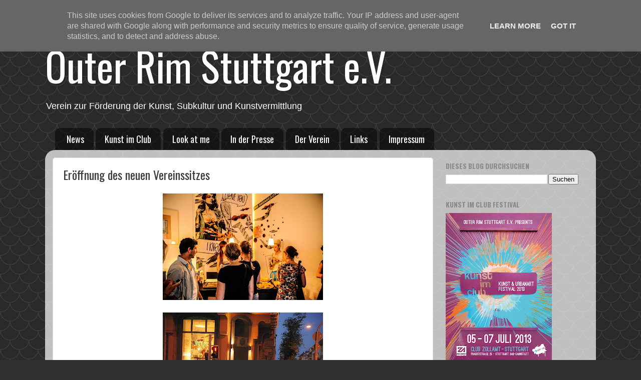

--- FILE ---
content_type: text/html; charset=UTF-8
request_url: http://www.kunst-im-club.de/2013/07/eroffnung-des-neuen-vereinssitzes.html
body_size: 14124
content:
<!DOCTYPE html>
<html class='v2' dir='ltr' lang='de'>
<head>
<link href='https://www.blogger.com/static/v1/widgets/335934321-css_bundle_v2.css' rel='stylesheet' type='text/css'/>
<meta content='width=1100' name='viewport'/>
<meta content='text/html; charset=UTF-8' http-equiv='Content-Type'/>
<meta content='blogger' name='generator'/>
<link href='http://www.kunst-im-club.de/favicon.ico' rel='icon' type='image/x-icon'/>
<link href='http://www.kunst-im-club.de/2013/07/eroffnung-des-neuen-vereinssitzes.html' rel='canonical'/>
<link rel="alternate" type="application/atom+xml" title="Outer Rim Stuttgart e.V. - Atom" href="http://www.kunst-im-club.de/feeds/posts/default" />
<link rel="alternate" type="application/rss+xml" title="Outer Rim Stuttgart e.V. - RSS" href="http://www.kunst-im-club.de/feeds/posts/default?alt=rss" />
<link rel="service.post" type="application/atom+xml" title="Outer Rim Stuttgart e.V. - Atom" href="https://www.blogger.com/feeds/5286264664168302668/posts/default" />

<link rel="alternate" type="application/atom+xml" title="Outer Rim Stuttgart e.V. - Atom" href="http://www.kunst-im-club.de/feeds/4262176611489215880/comments/default" />
<!--Can't find substitution for tag [blog.ieCssRetrofitLinks]-->
<link href='https://blogger.googleusercontent.com/img/b/R29vZ2xl/AVvXsEizfgmc8HCR3IcV9iiDy3hYD0PAjfUjESzPx7y8-JRmUhYTk7LBJFkfn3ISizb0s7tEnWnRuTgCyXzH93JYnWzmkozXgvqtW9MYA0xusdjHJaKMPUjkJ4XTkyitK942oTTNUixIHrtKkg/s320/1008186_10151467977917396_1020232775_o.jpg' rel='image_src'/>
<meta content='http://www.kunst-im-club.de/2013/07/eroffnung-des-neuen-vereinssitzes.html' property='og:url'/>
<meta content='Eröffnung des neuen Vereinssitzes' property='og:title'/>
<meta content='Outer Rim präsentiert KUNST IM CLUB 2012 im Club Zollamt, Stuttgart,
Urban Art und Party' property='og:description'/>
<meta content='https://blogger.googleusercontent.com/img/b/R29vZ2xl/AVvXsEizfgmc8HCR3IcV9iiDy3hYD0PAjfUjESzPx7y8-JRmUhYTk7LBJFkfn3ISizb0s7tEnWnRuTgCyXzH93JYnWzmkozXgvqtW9MYA0xusdjHJaKMPUjkJ4XTkyitK942oTTNUixIHrtKkg/w1200-h630-p-k-no-nu/1008186_10151467977917396_1020232775_o.jpg' property='og:image'/>
<title>Outer Rim Stuttgart e.V.: Eröffnung des neuen Vereinssitzes</title>
<style type='text/css'>@font-face{font-family:'Oswald';font-style:normal;font-weight:400;font-display:swap;src:url(//fonts.gstatic.com/s/oswald/v57/TK3IWkUHHAIjg75cFRf3bXL8LICs1_Fv40pKlN4NNSeSASz7FmlbHYjMdZwlou4.woff2)format('woff2');unicode-range:U+0460-052F,U+1C80-1C8A,U+20B4,U+2DE0-2DFF,U+A640-A69F,U+FE2E-FE2F;}@font-face{font-family:'Oswald';font-style:normal;font-weight:400;font-display:swap;src:url(//fonts.gstatic.com/s/oswald/v57/TK3IWkUHHAIjg75cFRf3bXL8LICs1_Fv40pKlN4NNSeSASz7FmlSHYjMdZwlou4.woff2)format('woff2');unicode-range:U+0301,U+0400-045F,U+0490-0491,U+04B0-04B1,U+2116;}@font-face{font-family:'Oswald';font-style:normal;font-weight:400;font-display:swap;src:url(//fonts.gstatic.com/s/oswald/v57/TK3IWkUHHAIjg75cFRf3bXL8LICs1_Fv40pKlN4NNSeSASz7FmlZHYjMdZwlou4.woff2)format('woff2');unicode-range:U+0102-0103,U+0110-0111,U+0128-0129,U+0168-0169,U+01A0-01A1,U+01AF-01B0,U+0300-0301,U+0303-0304,U+0308-0309,U+0323,U+0329,U+1EA0-1EF9,U+20AB;}@font-face{font-family:'Oswald';font-style:normal;font-weight:400;font-display:swap;src:url(//fonts.gstatic.com/s/oswald/v57/TK3IWkUHHAIjg75cFRf3bXL8LICs1_Fv40pKlN4NNSeSASz7FmlYHYjMdZwlou4.woff2)format('woff2');unicode-range:U+0100-02BA,U+02BD-02C5,U+02C7-02CC,U+02CE-02D7,U+02DD-02FF,U+0304,U+0308,U+0329,U+1D00-1DBF,U+1E00-1E9F,U+1EF2-1EFF,U+2020,U+20A0-20AB,U+20AD-20C0,U+2113,U+2C60-2C7F,U+A720-A7FF;}@font-face{font-family:'Oswald';font-style:normal;font-weight:400;font-display:swap;src:url(//fonts.gstatic.com/s/oswald/v57/TK3IWkUHHAIjg75cFRf3bXL8LICs1_Fv40pKlN4NNSeSASz7FmlWHYjMdZwl.woff2)format('woff2');unicode-range:U+0000-00FF,U+0131,U+0152-0153,U+02BB-02BC,U+02C6,U+02DA,U+02DC,U+0304,U+0308,U+0329,U+2000-206F,U+20AC,U+2122,U+2191,U+2193,U+2212,U+2215,U+FEFF,U+FFFD;}@font-face{font-family:'Oswald';font-style:normal;font-weight:700;font-display:swap;src:url(//fonts.gstatic.com/s/oswald/v57/TK3IWkUHHAIjg75cFRf3bXL8LICs1_Fv40pKlN4NNSeSASz7FmlbHYjMdZwlou4.woff2)format('woff2');unicode-range:U+0460-052F,U+1C80-1C8A,U+20B4,U+2DE0-2DFF,U+A640-A69F,U+FE2E-FE2F;}@font-face{font-family:'Oswald';font-style:normal;font-weight:700;font-display:swap;src:url(//fonts.gstatic.com/s/oswald/v57/TK3IWkUHHAIjg75cFRf3bXL8LICs1_Fv40pKlN4NNSeSASz7FmlSHYjMdZwlou4.woff2)format('woff2');unicode-range:U+0301,U+0400-045F,U+0490-0491,U+04B0-04B1,U+2116;}@font-face{font-family:'Oswald';font-style:normal;font-weight:700;font-display:swap;src:url(//fonts.gstatic.com/s/oswald/v57/TK3IWkUHHAIjg75cFRf3bXL8LICs1_Fv40pKlN4NNSeSASz7FmlZHYjMdZwlou4.woff2)format('woff2');unicode-range:U+0102-0103,U+0110-0111,U+0128-0129,U+0168-0169,U+01A0-01A1,U+01AF-01B0,U+0300-0301,U+0303-0304,U+0308-0309,U+0323,U+0329,U+1EA0-1EF9,U+20AB;}@font-face{font-family:'Oswald';font-style:normal;font-weight:700;font-display:swap;src:url(//fonts.gstatic.com/s/oswald/v57/TK3IWkUHHAIjg75cFRf3bXL8LICs1_Fv40pKlN4NNSeSASz7FmlYHYjMdZwlou4.woff2)format('woff2');unicode-range:U+0100-02BA,U+02BD-02C5,U+02C7-02CC,U+02CE-02D7,U+02DD-02FF,U+0304,U+0308,U+0329,U+1D00-1DBF,U+1E00-1E9F,U+1EF2-1EFF,U+2020,U+20A0-20AB,U+20AD-20C0,U+2113,U+2C60-2C7F,U+A720-A7FF;}@font-face{font-family:'Oswald';font-style:normal;font-weight:700;font-display:swap;src:url(//fonts.gstatic.com/s/oswald/v57/TK3IWkUHHAIjg75cFRf3bXL8LICs1_Fv40pKlN4NNSeSASz7FmlWHYjMdZwl.woff2)format('woff2');unicode-range:U+0000-00FF,U+0131,U+0152-0153,U+02BB-02BC,U+02C6,U+02DA,U+02DC,U+0304,U+0308,U+0329,U+2000-206F,U+20AC,U+2122,U+2191,U+2193,U+2212,U+2215,U+FEFF,U+FFFD;}</style>
<style id='page-skin-1' type='text/css'><!--
/*-----------------------------------------------
Blogger Template Style
Name:     Picture Window
Designer: Blogger
URL:      www.blogger.com
----------------------------------------------- */
/* Content
----------------------------------------------- */
body {
font: normal normal 15px Arial, Tahoma, Helvetica, FreeSans, sans-serif;
color: #3d3d3d;
background: #2f2f2f url(//themes.googleusercontent.com/image?id=0BwVBOzw_-hbMY2U1NzA4ZGYtOWU0YS00ZjllLThkZjgtNGIzYWU4NmM5MDc5) repeat scroll top center /* Credit: Ollustrator (http://www.istockphoto.com/googleimages.php?id=9505737&platform=blogger) */;
}
html body .region-inner {
min-width: 0;
max-width: 100%;
width: auto;
}
.content-outer {
font-size: 90%;
}
a:link {
text-decoration:none;
color: #347a9d;
}
a:visited {
text-decoration:none;
color: #68abcc;
}
a:hover {
text-decoration:underline;
color: #35ccff;
}
.content-outer {
background: transparent none repeat scroll top left;
-moz-border-radius: 0;
-webkit-border-radius: 0;
-goog-ms-border-radius: 0;
border-radius: 0;
-moz-box-shadow: 0 0 0 rgba(0, 0, 0, .15);
-webkit-box-shadow: 0 0 0 rgba(0, 0, 0, .15);
-goog-ms-box-shadow: 0 0 0 rgba(0, 0, 0, .15);
box-shadow: 0 0 0 rgba(0, 0, 0, .15);
margin: 20px auto;
}
.content-inner {
padding: 0;
}
/* Header
----------------------------------------------- */
.header-outer {
background: transparent none repeat-x scroll top left;
_background-image: none;
color: #ffffff;
-moz-border-radius: 0;
-webkit-border-radius: 0;
-goog-ms-border-radius: 0;
border-radius: 0;
}
.Header img, .Header #header-inner {
-moz-border-radius: 0;
-webkit-border-radius: 0;
-goog-ms-border-radius: 0;
border-radius: 0;
}
.header-inner .Header .titlewrapper,
.header-inner .Header .descriptionwrapper {
padding-left: 0;
padding-right: 0;
}
.Header h1 {
font: normal normal 80px Oswald;
text-shadow: 1px 1px 3px rgba(0, 0, 0, 0.3);
}
.Header h1 a {
color: #ffffff;
}
.Header .description {
font-size: 130%;
}
/* Tabs
----------------------------------------------- */
.tabs-inner {
margin: .5em 20px 0;
padding: 0;
}
.tabs-inner .section {
margin: 0;
}
.tabs-inner .widget ul {
padding: 0;
background: transparent none repeat scroll bottom;
-moz-border-radius: 0;
-webkit-border-radius: 0;
-goog-ms-border-radius: 0;
border-radius: 0;
}
.tabs-inner .widget li {
border: none;
}
.tabs-inner .widget li a {
display: inline-block;
padding: .5em 1em;
margin-right: .25em;
color: #ffffff;
font: normal normal 18px Oswald;
-moz-border-radius: 10px 10px 0 0;
-webkit-border-top-left-radius: 10px;
-webkit-border-top-right-radius: 10px;
-goog-ms-border-radius: 10px 10px 0 0;
border-radius: 10px 10px 0 0;
background: transparent url(//www.blogblog.com/1kt/transparent/black50.png) repeat scroll top left;
border-right: 1px solid transparent;
}
.tabs-inner .widget li:first-child a {
padding-left: 1.25em;
-moz-border-radius-topleft: 10px;
-moz-border-radius-bottomleft: 0;
-webkit-border-top-left-radius: 10px;
-webkit-border-bottom-left-radius: 0;
-goog-ms-border-top-left-radius: 10px;
-goog-ms-border-bottom-left-radius: 0;
border-top-left-radius: 10px;
border-bottom-left-radius: 0;
}
.tabs-inner .widget li.selected a,
.tabs-inner .widget li a:hover {
position: relative;
z-index: 1;
background: transparent url(//www.blogblog.com/1kt/transparent/white80.png) repeat scroll bottom;
color: #278802;
-moz-box-shadow: 0 0 3px rgba(0, 0, 0, .15);
-webkit-box-shadow: 0 0 3px rgba(0, 0, 0, .15);
-goog-ms-box-shadow: 0 0 3px rgba(0, 0, 0, .15);
box-shadow: 0 0 3px rgba(0, 0, 0, .15);
}
/* Headings
----------------------------------------------- */
h2 {
font: normal bold 100% Oswald;
text-transform: uppercase;
color: #898989;
margin: .5em 0;
}
/* Main
----------------------------------------------- */
.main-outer {
background: transparent url(//www.blogblog.com/1kt/transparent/white80.png) repeat scroll top left;
-moz-border-radius: 20px 20px 0 0;
-webkit-border-top-left-radius: 20px;
-webkit-border-top-right-radius: 20px;
-webkit-border-bottom-left-radius: 0;
-webkit-border-bottom-right-radius: 0;
-goog-ms-border-radius: 20px 20px 0 0;
border-radius: 20px 20px 0 0;
-moz-box-shadow: 0 1px 3px rgba(0, 0, 0, .15);
-webkit-box-shadow: 0 1px 3px rgba(0, 0, 0, .15);
-goog-ms-box-shadow: 0 1px 3px rgba(0, 0, 0, .15);
box-shadow: 0 1px 3px rgba(0, 0, 0, .15);
}
.main-inner {
padding: 15px 20px 20px;
}
.main-inner .column-center-inner {
padding: 0 0;
}
.main-inner .column-left-inner {
padding-left: 0;
}
.main-inner .column-right-inner {
padding-right: 0;
}
/* Posts
----------------------------------------------- */
h3.post-title {
margin: 0;
font: normal normal 24px Oswald;
}
.comments h4 {
margin: 1em 0 0;
font: normal normal 24px Oswald;
}
.date-header span {
color: #3d3d3d;
}
.post-outer {
background-color: #ffffff;
border: solid 1px #dddddd;
-moz-border-radius: 5px;
-webkit-border-radius: 5px;
border-radius: 5px;
-goog-ms-border-radius: 5px;
padding: 15px 20px;
margin: 0 -20px 20px;
}
.post-body {
line-height: 1.4;
font-size: 110%;
position: relative;
}
.post-header {
margin: 0 0 1.5em;
color: #9a9a9a;
line-height: 1.6;
}
.post-footer {
margin: .5em 0 0;
color: #9a9a9a;
line-height: 1.6;
}
#blog-pager {
font-size: 140%
}
#comments .comment-author {
padding-top: 1.5em;
border-top: dashed 1px #ccc;
border-top: dashed 1px rgba(128, 128, 128, .5);
background-position: 0 1.5em;
}
#comments .comment-author:first-child {
padding-top: 0;
border-top: none;
}
.avatar-image-container {
margin: .2em 0 0;
}
/* Comments
----------------------------------------------- */
.comments .comments-content .icon.blog-author {
background-repeat: no-repeat;
background-image: url([data-uri]);
}
.comments .comments-content .loadmore a {
border-top: 1px solid #35ccff;
border-bottom: 1px solid #35ccff;
}
.comments .continue {
border-top: 2px solid #35ccff;
}
/* Widgets
----------------------------------------------- */
.widget ul, .widget #ArchiveList ul.flat {
padding: 0;
list-style: none;
}
.widget ul li, .widget #ArchiveList ul.flat li {
border-top: dashed 1px #ccc;
border-top: dashed 1px rgba(128, 128, 128, .5);
}
.widget ul li:first-child, .widget #ArchiveList ul.flat li:first-child {
border-top: none;
}
.widget .post-body ul {
list-style: disc;
}
.widget .post-body ul li {
border: none;
}
/* Footer
----------------------------------------------- */
.footer-outer {
color:#cccccc;
background: transparent url(//www.blogblog.com/1kt/transparent/black50.png) repeat scroll top left;
-moz-border-radius: 0 0 20px 20px;
-webkit-border-top-left-radius: 0;
-webkit-border-top-right-radius: 0;
-webkit-border-bottom-left-radius: 20px;
-webkit-border-bottom-right-radius: 20px;
-goog-ms-border-radius: 0 0 20px 20px;
border-radius: 0 0 20px 20px;
-moz-box-shadow: 0 1px 3px rgba(0, 0, 0, .15);
-webkit-box-shadow: 0 1px 3px rgba(0, 0, 0, .15);
-goog-ms-box-shadow: 0 1px 3px rgba(0, 0, 0, .15);
box-shadow: 0 1px 3px rgba(0, 0, 0, .15);
}
.footer-inner {
padding: 10px 20px 20px;
}
.footer-outer a {
color: #9adaee;
}
.footer-outer a:visited {
color: #78beee;
}
.footer-outer a:hover {
color: #35ccff;
}
.footer-outer .widget h2 {
color: #ababab;
}
/* Mobile
----------------------------------------------- */
html body.mobile {
height: auto;
}
html body.mobile {
min-height: 480px;
background-size: 100% auto;
}
.mobile .body-fauxcolumn-outer {
background: transparent none repeat scroll top left;
}
html .mobile .mobile-date-outer, html .mobile .blog-pager {
border-bottom: none;
background: transparent url(//www.blogblog.com/1kt/transparent/white80.png) repeat scroll top left;
margin-bottom: 10px;
}
.mobile .date-outer {
background: transparent url(//www.blogblog.com/1kt/transparent/white80.png) repeat scroll top left;
}
.mobile .header-outer, .mobile .main-outer,
.mobile .post-outer, .mobile .footer-outer {
-moz-border-radius: 0;
-webkit-border-radius: 0;
-goog-ms-border-radius: 0;
border-radius: 0;
}
.mobile .content-outer,
.mobile .main-outer,
.mobile .post-outer {
background: inherit;
border: none;
}
.mobile .content-outer {
font-size: 100%;
}
.mobile-link-button {
background-color: #347a9d;
}
.mobile-link-button a:link, .mobile-link-button a:visited {
color: #ffffff;
}
.mobile-index-contents {
color: #3d3d3d;
}
.mobile .tabs-inner .PageList .widget-content {
background: transparent url(//www.blogblog.com/1kt/transparent/white80.png) repeat scroll bottom;
color: #278802;
}
.mobile .tabs-inner .PageList .widget-content .pagelist-arrow {
border-left: 1px solid transparent;
}

--></style>
<style id='template-skin-1' type='text/css'><!--
body {
min-width: 1100px;
}
.content-outer, .content-fauxcolumn-outer, .region-inner {
min-width: 1100px;
max-width: 1100px;
_width: 1100px;
}
.main-inner .columns {
padding-left: 0px;
padding-right: 310px;
}
.main-inner .fauxcolumn-center-outer {
left: 0px;
right: 310px;
/* IE6 does not respect left and right together */
_width: expression(this.parentNode.offsetWidth -
parseInt("0px") -
parseInt("310px") + 'px');
}
.main-inner .fauxcolumn-left-outer {
width: 0px;
}
.main-inner .fauxcolumn-right-outer {
width: 310px;
}
.main-inner .column-left-outer {
width: 0px;
right: 100%;
margin-left: -0px;
}
.main-inner .column-right-outer {
width: 310px;
margin-right: -310px;
}
#layout {
min-width: 0;
}
#layout .content-outer {
min-width: 0;
width: 800px;
}
#layout .region-inner {
min-width: 0;
width: auto;
}
body#layout div.add_widget {
padding: 8px;
}
body#layout div.add_widget a {
margin-left: 32px;
}
--></style>
<style>
    body {background-image:url(\/\/themes.googleusercontent.com\/image?id=0BwVBOzw_-hbMY2U1NzA4ZGYtOWU0YS00ZjllLThkZjgtNGIzYWU4NmM5MDc5);}
    
@media (max-width: 200px) { body {background-image:url(\/\/themes.googleusercontent.com\/image?id=0BwVBOzw_-hbMY2U1NzA4ZGYtOWU0YS00ZjllLThkZjgtNGIzYWU4NmM5MDc5&options=w200);}}
@media (max-width: 400px) and (min-width: 201px) { body {background-image:url(\/\/themes.googleusercontent.com\/image?id=0BwVBOzw_-hbMY2U1NzA4ZGYtOWU0YS00ZjllLThkZjgtNGIzYWU4NmM5MDc5&options=w400);}}
@media (max-width: 800px) and (min-width: 401px) { body {background-image:url(\/\/themes.googleusercontent.com\/image?id=0BwVBOzw_-hbMY2U1NzA4ZGYtOWU0YS00ZjllLThkZjgtNGIzYWU4NmM5MDc5&options=w800);}}
@media (max-width: 1200px) and (min-width: 801px) { body {background-image:url(\/\/themes.googleusercontent.com\/image?id=0BwVBOzw_-hbMY2U1NzA4ZGYtOWU0YS00ZjllLThkZjgtNGIzYWU4NmM5MDc5&options=w1200);}}
/* Last tag covers anything over one higher than the previous max-size cap. */
@media (min-width: 1201px) { body {background-image:url(\/\/themes.googleusercontent.com\/image?id=0BwVBOzw_-hbMY2U1NzA4ZGYtOWU0YS00ZjllLThkZjgtNGIzYWU4NmM5MDc5&options=w1600);}}
  </style>
<script type='text/javascript'>
        (function(i,s,o,g,r,a,m){i['GoogleAnalyticsObject']=r;i[r]=i[r]||function(){
        (i[r].q=i[r].q||[]).push(arguments)},i[r].l=1*new Date();a=s.createElement(o),
        m=s.getElementsByTagName(o)[0];a.async=1;a.src=g;m.parentNode.insertBefore(a,m)
        })(window,document,'script','https://www.google-analytics.com/analytics.js','ga');
        ga('create', 'UA-33365416-1', 'auto', 'blogger');
        ga('blogger.send', 'pageview');
      </script>
<link href='https://www.blogger.com/dyn-css/authorization.css?targetBlogID=5286264664168302668&amp;zx=d66c2446-07f3-46da-8e84-0fe491f3869c' media='none' onload='if(media!=&#39;all&#39;)media=&#39;all&#39;' rel='stylesheet'/><noscript><link href='https://www.blogger.com/dyn-css/authorization.css?targetBlogID=5286264664168302668&amp;zx=d66c2446-07f3-46da-8e84-0fe491f3869c' rel='stylesheet'/></noscript>
<meta name='google-adsense-platform-account' content='ca-host-pub-1556223355139109'/>
<meta name='google-adsense-platform-domain' content='blogspot.com'/>

<script type="text/javascript" language="javascript">
  // Supply ads personalization default for EEA readers
  // See https://www.blogger.com/go/adspersonalization
  adsbygoogle = window.adsbygoogle || [];
  if (typeof adsbygoogle.requestNonPersonalizedAds === 'undefined') {
    adsbygoogle.requestNonPersonalizedAds = 1;
  }
</script>


</head>
<body class='loading variant-open'>
<div class='navbar no-items section' id='navbar' name='Navbar'>
</div>
<div class='body-fauxcolumns'>
<div class='fauxcolumn-outer body-fauxcolumn-outer'>
<div class='cap-top'>
<div class='cap-left'></div>
<div class='cap-right'></div>
</div>
<div class='fauxborder-left'>
<div class='fauxborder-right'></div>
<div class='fauxcolumn-inner'>
</div>
</div>
<div class='cap-bottom'>
<div class='cap-left'></div>
<div class='cap-right'></div>
</div>
</div>
</div>
<div class='content'>
<div class='content-fauxcolumns'>
<div class='fauxcolumn-outer content-fauxcolumn-outer'>
<div class='cap-top'>
<div class='cap-left'></div>
<div class='cap-right'></div>
</div>
<div class='fauxborder-left'>
<div class='fauxborder-right'></div>
<div class='fauxcolumn-inner'>
</div>
</div>
<div class='cap-bottom'>
<div class='cap-left'></div>
<div class='cap-right'></div>
</div>
</div>
</div>
<div class='content-outer'>
<div class='content-cap-top cap-top'>
<div class='cap-left'></div>
<div class='cap-right'></div>
</div>
<div class='fauxborder-left content-fauxborder-left'>
<div class='fauxborder-right content-fauxborder-right'></div>
<div class='content-inner'>
<header>
<div class='header-outer'>
<div class='header-cap-top cap-top'>
<div class='cap-left'></div>
<div class='cap-right'></div>
</div>
<div class='fauxborder-left header-fauxborder-left'>
<div class='fauxborder-right header-fauxborder-right'></div>
<div class='region-inner header-inner'>
<div class='header section' id='header' name='Header'><div class='widget Header' data-version='1' id='Header1'>
<div id='header-inner'>
<div class='titlewrapper'>
<h1 class='title'>
<a href='http://www.kunst-im-club.de/'>
Outer Rim Stuttgart e.V.
</a>
</h1>
</div>
<div class='descriptionwrapper'>
<p class='description'><span>Verein zur Förderung der Kunst, Subkultur und Kunstvermittlung</span></p>
</div>
</div>
</div></div>
</div>
</div>
<div class='header-cap-bottom cap-bottom'>
<div class='cap-left'></div>
<div class='cap-right'></div>
</div>
</div>
</header>
<div class='tabs-outer'>
<div class='tabs-cap-top cap-top'>
<div class='cap-left'></div>
<div class='cap-right'></div>
</div>
<div class='fauxborder-left tabs-fauxborder-left'>
<div class='fauxborder-right tabs-fauxborder-right'></div>
<div class='region-inner tabs-inner'>
<div class='tabs section' id='crosscol' name='Spaltenübergreifend'><div class='widget PageList' data-version='1' id='PageList1'>
<h2>KiC in den Medien</h2>
<div class='widget-content'>
<ul>
<li>
<a href='http://www.kunst-im-club.de/'>News</a>
</li>
<li>
<a href='http://www.kunst-im-club.de/p/presse-infos.html'>Kunst im Club</a>
</li>
<li>
<a href='http://www.kunst-im-club.de/p/look-at-me.html'>Look at me</a>
</li>
<li>
<a href='http://www.kunst-im-club.de/p/kic-in-den-medien.html'>In der Presse</a>
</li>
<li>
<a href='http://www.kunst-im-club.de/p/uber-uns.html'>Der Verein</a>
</li>
<li>
<a href='http://www.kunst-im-club.de/p/links.html'>Links</a>
</li>
<li>
<a href='http://www.kunst-im-club.de/p/impressumdisclaimer.html'>Impressum</a>
</li>
</ul>
<div class='clear'></div>
</div>
</div></div>
<div class='tabs no-items section' id='crosscol-overflow' name='Cross-Column 2'></div>
</div>
</div>
<div class='tabs-cap-bottom cap-bottom'>
<div class='cap-left'></div>
<div class='cap-right'></div>
</div>
</div>
<div class='main-outer'>
<div class='main-cap-top cap-top'>
<div class='cap-left'></div>
<div class='cap-right'></div>
</div>
<div class='fauxborder-left main-fauxborder-left'>
<div class='fauxborder-right main-fauxborder-right'></div>
<div class='region-inner main-inner'>
<div class='columns fauxcolumns'>
<div class='fauxcolumn-outer fauxcolumn-center-outer'>
<div class='cap-top'>
<div class='cap-left'></div>
<div class='cap-right'></div>
</div>
<div class='fauxborder-left'>
<div class='fauxborder-right'></div>
<div class='fauxcolumn-inner'>
</div>
</div>
<div class='cap-bottom'>
<div class='cap-left'></div>
<div class='cap-right'></div>
</div>
</div>
<div class='fauxcolumn-outer fauxcolumn-left-outer'>
<div class='cap-top'>
<div class='cap-left'></div>
<div class='cap-right'></div>
</div>
<div class='fauxborder-left'>
<div class='fauxborder-right'></div>
<div class='fauxcolumn-inner'>
</div>
</div>
<div class='cap-bottom'>
<div class='cap-left'></div>
<div class='cap-right'></div>
</div>
</div>
<div class='fauxcolumn-outer fauxcolumn-right-outer'>
<div class='cap-top'>
<div class='cap-left'></div>
<div class='cap-right'></div>
</div>
<div class='fauxborder-left'>
<div class='fauxborder-right'></div>
<div class='fauxcolumn-inner'>
</div>
</div>
<div class='cap-bottom'>
<div class='cap-left'></div>
<div class='cap-right'></div>
</div>
</div>
<!-- corrects IE6 width calculation -->
<div class='columns-inner'>
<div class='column-center-outer'>
<div class='column-center-inner'>
<div class='main section' id='main' name='Hauptbereich'><div class='widget Blog' data-version='1' id='Blog1'>
<div class='blog-posts hfeed'>

          <div class="date-outer">
        

          <div class="date-posts">
        
<div class='post-outer'>
<div class='post hentry'>
<a name='4262176611489215880'></a>
<h3 class='post-title entry-title'>
Eröffnung des neuen Vereinssitzes
</h3>
<div class='post-header'>
<div class='post-header-line-1'></div>
</div>
<div class='post-body entry-content' id='post-body-4262176611489215880'>
<div class="separator" style="clear: both; text-align: center;">
<a href="https://blogger.googleusercontent.com/img/b/R29vZ2xl/AVvXsEizfgmc8HCR3IcV9iiDy3hYD0PAjfUjESzPx7y8-JRmUhYTk7LBJFkfn3ISizb0s7tEnWnRuTgCyXzH93JYnWzmkozXgvqtW9MYA0xusdjHJaKMPUjkJ4XTkyitK942oTTNUixIHrtKkg/s1600/1008186_10151467977917396_1020232775_o.jpg" imageanchor="1" style="margin-left: 1em; margin-right: 1em;"><img border="0" height="213" src="https://blogger.googleusercontent.com/img/b/R29vZ2xl/AVvXsEizfgmc8HCR3IcV9iiDy3hYD0PAjfUjESzPx7y8-JRmUhYTk7LBJFkfn3ISizb0s7tEnWnRuTgCyXzH93JYnWzmkozXgvqtW9MYA0xusdjHJaKMPUjkJ4XTkyitK942oTTNUixIHrtKkg/s320/1008186_10151467977917396_1020232775_o.jpg" width="320" /></a></div>
<br />
<div class="separator" style="clear: both; text-align: center;">
<a href="https://blogger.googleusercontent.com/img/b/R29vZ2xl/AVvXsEigVXiYFWpkv43ifhc2U6HpRFgy3wsBW5QGUKNIwQdlakRCtRE_8AQQNPThcModj_H9Hw0dKnbT9zTdQW6PsSNpZGG5b99tZYxhwM4Fss8jWfJeqCGnp7Txu_VQPOF_n1APmNNFXcORVg/s1600/outerrimstuttgart.jpg" imageanchor="1" style="margin-left: 1em; margin-right: 1em;"><img border="0" height="213" src="https://blogger.googleusercontent.com/img/b/R29vZ2xl/AVvXsEigVXiYFWpkv43ifhc2U6HpRFgy3wsBW5QGUKNIwQdlakRCtRE_8AQQNPThcModj_H9Hw0dKnbT9zTdQW6PsSNpZGG5b99tZYxhwM4Fss8jWfJeqCGnp7Txu_VQPOF_n1APmNNFXcORVg/s320/outerrimstuttgart.jpg" width="320" /></a></div>
<div>
<br /></div>
<div>
<br /></div>
Am 19. Juli 2013 war es soweit: Der <b>Outer Rim Stuttgart e.V. </b>hat einen neuen Vereinssitz, mitten im wilden Stuttgarter Westen. Zu sehen gab es Arbeiten von Populärgrafik, Anna Ruza und Holger Krekeler. Dazu Erdbeerbowle, Kuchen und nette Gespräche bis in den späten Abend. Perfekt!<br />
<br />
Outer Rim Stuttgart e.V.<br />
<div>
Bebelstr. 70</div>
<div>
70193 Stuttgart<br />
<br />
Unter der Woche ist das ehemalige Ladengeschäft die neue Heimat des <b>Werkraum Stuttgart</b> (Atelier für Kunst, Kunsttherapie und Beratung). Der Outer RimStuttgart e.V. ist hier von nun an dauerhaft zu Gast und wird vor allem an den Wochenenden seine Tore für Kunstinteressierte öffnen.&nbsp;</div>
<div class="separator" style="clear: both; text-align: center;">
<a href="http://www.stuttgarter-zeitung.de/inhalt.verein-outer-rim-urban-art-zieht-aus-der-vorstadt-in-die-innenstadt.7c3e473b-88d3-40d1-94d6-d0cf0b30adfc.html" target="_blank"><img border="0" src="https://blogger.googleusercontent.com/img/b/R29vZ2xl/AVvXsEhhGQ-SCpjGoiUgpbqLmsFfwSJ_66vmIoz5elchQTmZL_Y16MKQcxxLyysjKi9JmYCRCN-VSysDum7x89ew7v_CDLxJMgN6ijua3ZOj0eUOQH0Rit6SrCwkFAtPYWM78H4OoUCKR7HVmQ/s1600/stuttgarter-zeitunglogo.jpg" /></a></div>
<div style="text-align: center;">
<a href="http://www.stuttgarter-zeitung.de/inhalt.verein-outer-rim-urban-art-zieht-aus-der-vorstadt-in-die-innenstadt.7c3e473b-88d3-40d1-94d6-d0cf0b30adfc.html" target="_blank">Bericht der Stuttgarter Zeitung vom 17.7.2013</a></div>
<div>
<br />
<br />
<span style="font-family: Verdana, sans-serif;"><a href="http://www.outerrim-stuttgart.de/" target="_blank">Outer Rim Stuttgart e.V.&nbsp;</a></span><br />
<span style="font-family: Verdana, sans-serif; font-size: x-small;">Verein zur Förderung der Kunst, Subkultur und Kunstvermittlung</span><br />
<span style="font-family: Verdana, sans-serif; font-size: x-small;">Bebelstraße 70</span><br />
<span style="font-family: Verdana, sans-serif; font-size: x-small;">70193 Stuttgart</span><br />
<span style="font-family: Verdana, sans-serif;"><br /></span><span style="font-family: Verdana, sans-serif;"><a href="http://www.outerrim-stuttgart.de/">www.outerrim-stuttgart.de</a></span><br />
<br />
<div class="separator" style="clear: both; text-align: center;">
<a href="https://blogger.googleusercontent.com/img/b/R29vZ2xl/AVvXsEhhhg1a-3HntVTS4GkJu-_gF_gdKQrR05IfZku6dDyiizk3AdcVHMusYl96EpQIMWSyk-K4HioTNGf9Bn0mcHEiK8RI6P19c-8OgyG5y6WL-gwaaDbE06rYmdZ326Cttz9E9xoOKWljJs8/s1600/kic+Logo.jpg" imageanchor="1" style="clear: left; float: left; margin-bottom: 1em; margin-right: 1em;"><img border="0" height="58" src="https://blogger.googleusercontent.com/img/b/R29vZ2xl/AVvXsEhhhg1a-3HntVTS4GkJu-_gF_gdKQrR05IfZku6dDyiizk3AdcVHMusYl96EpQIMWSyk-K4HioTNGf9Bn0mcHEiK8RI6P19c-8OgyG5y6WL-gwaaDbE06rYmdZ326Cttz9E9xoOKWljJs8/s200/kic+Logo.jpg" width="200" /></a></div>
<br />
<div class="separator" style="clear: both; text-align: center;">
</div>
<br /></div>
<div style='clear: both;'></div>
</div>
<div class='post-footer'>
<div class='post-footer-line post-footer-line-1'><span class='post-author vcard'>
</span>
<span class='post-comment-link'>
</span>
<span class='post-icons'>
</span>
<div class='post-share-buttons goog-inline-block'>
<a class='goog-inline-block share-button sb-email' href='https://www.blogger.com/share-post.g?blogID=5286264664168302668&postID=4262176611489215880&target=email' target='_blank' title='Diesen Post per E-Mail versenden'><span class='share-button-link-text'>Diesen Post per E-Mail versenden</span></a><a class='goog-inline-block share-button sb-blog' href='https://www.blogger.com/share-post.g?blogID=5286264664168302668&postID=4262176611489215880&target=blog' onclick='window.open(this.href, "_blank", "height=270,width=475"); return false;' target='_blank' title='BlogThis!'><span class='share-button-link-text'>BlogThis!</span></a><a class='goog-inline-block share-button sb-twitter' href='https://www.blogger.com/share-post.g?blogID=5286264664168302668&postID=4262176611489215880&target=twitter' target='_blank' title='Auf X teilen'><span class='share-button-link-text'>Auf X teilen</span></a><a class='goog-inline-block share-button sb-facebook' href='https://www.blogger.com/share-post.g?blogID=5286264664168302668&postID=4262176611489215880&target=facebook' onclick='window.open(this.href, "_blank", "height=430,width=640"); return false;' target='_blank' title='In Facebook freigeben'><span class='share-button-link-text'>In Facebook freigeben</span></a><a class='goog-inline-block share-button sb-pinterest' href='https://www.blogger.com/share-post.g?blogID=5286264664168302668&postID=4262176611489215880&target=pinterest' target='_blank' title='Auf Pinterest teilen'><span class='share-button-link-text'>Auf Pinterest teilen</span></a>
</div>
</div>
<div class='post-footer-line post-footer-line-2'><span class='post-labels'>
Labels:
<a href='http://www.kunst-im-club.de/search/label/2013' rel='tag'>2013</a>,
<a href='http://www.kunst-im-club.de/search/label/Er%C3%B6ffnung' rel='tag'>Eröffnung</a>,
<a href='http://www.kunst-im-club.de/search/label/Outer%20Rim%20Stuttgart%20e.V.' rel='tag'>Outer Rim Stuttgart e.V.</a>,
<a href='http://www.kunst-im-club.de/search/label/Vernissage' rel='tag'>Vernissage</a>
</span>
</div>
<div class='post-footer-line post-footer-line-3'></div>
</div>
</div>
<div class='comments' id='comments'>
<a name='comments'></a>
</div>
</div>

        </div></div>
      
</div>
<div class='blog-pager' id='blog-pager'>
<span id='blog-pager-newer-link'>
<a class='blog-pager-newer-link' href='http://www.kunst-im-club.de/2013/09/outer-rim-in-s-west-die-kunst-im-club.html' id='Blog1_blog-pager-newer-link' title='Neuerer Post'>Neuerer Post</a>
</span>
<span id='blog-pager-older-link'>
<a class='blog-pager-older-link' href='http://www.kunst-im-club.de/2013/07/livepainting-luc-p.html' id='Blog1_blog-pager-older-link' title='Älterer Post'>Älterer Post</a>
</span>
<a class='home-link' href='http://www.kunst-im-club.de/'>Startseite</a>
</div>
<div class='clear'></div>
<div class='post-feeds'>
</div>
</div></div>
</div>
</div>
<div class='column-left-outer'>
<div class='column-left-inner'>
<aside>
</aside>
</div>
</div>
<div class='column-right-outer'>
<div class='column-right-inner'>
<aside>
<div class='sidebar section' id='sidebar-right-1'><div class='widget BlogSearch' data-version='1' id='BlogSearch1'>
<h2 class='title'>Dieses Blog durchsuchen</h2>
<div class='widget-content'>
<div id='BlogSearch1_form'>
<form action='http://www.kunst-im-club.de/search' class='gsc-search-box' target='_top'>
<table cellpadding='0' cellspacing='0' class='gsc-search-box'>
<tbody>
<tr>
<td class='gsc-input'>
<input autocomplete='off' class='gsc-input' name='q' size='10' title='search' type='text' value=''/>
</td>
<td class='gsc-search-button'>
<input class='gsc-search-button' title='search' type='submit' value='Suchen'/>
</td>
</tr>
</tbody>
</table>
</form>
</div>
</div>
<div class='clear'></div>
</div><div class='widget Image' data-version='1' id='Image5'>
<h2>Kunst im Club Festival</h2>
<div class='widget-content'>
<a href='http://www.kunst-im-club.de/p/presse-infos.html'>
<img alt='Kunst im Club Festival' height='300' id='Image5_img' src='https://blogger.googleusercontent.com/img/b/R29vZ2xl/AVvXsEjFBVuyyjHapKNmQa-QJHyjqZlRm1AkXfL6kvPUNEOdHhDceXSHe6cY8TlKle8Iyiewsi_FpSN6Jk1SetQB6vZhZAY0qt0xDu73hMLu2zXSAR7IOSvEgX903tRXMhmbQllvY47Qxslu8Hg/s300/KIC+Flyer+Front.jpg.png' width='212'/>
</a>
<br/>
</div>
<div class='clear'></div>
</div><div class='widget Image' data-version='1' id='Image1'>
<h2>Mitglied werden.</h2>
<div class='widget-content'>
<a href='http://www.kunst-im-club.de/p/uber-uns.html'>
<img alt='Mitglied werden.' height='265' id='Image1_img' src='https://blogger.googleusercontent.com/img/b/R29vZ2xl/AVvXsEhcf69zcrxRXu0Dn2-SXHm0nLVysPMeNq0cT6JEVl8xaML5X7529k17detRPdiq_KokS61VlME7wPO3aydtsgPmucfUHCStpdguonP5v8IRCCF9XwF9V-MahuUK2Zgi_D4DqO7nD_E8fA/s1600/or+logo+wei%25C3%259F.png' width='265'/>
</a>
<br/>
</div>
<div class='clear'></div>
</div><div class='widget Image' data-version='1' id='Image3'>
<h2>Gefällt mir.</h2>
<div class='widget-content'>
<a href='http://www.facebook.com/pages/Outer-Rim-Stuttgart/146014522128534'>
<img alt='Gefällt mir.' height='89' id='Image3_img' src='https://blogger.googleusercontent.com/img/b/R29vZ2xl/AVvXsEixYNkTPx0_q2rXaOfSfkCgxFTTApKgcVbslv340czU_xDfY0oDEcG4SsG7abWuZBRZeeV7mo_amBlrP83LpxCsoOGwPyJ0BaJcNcoOMAox2IrOvTppNIBfZGANLKYfdFyBOlWusNFap6c/s1600/outerrim_facebook.jpg' width='260'/>
</a>
<br/>
</div>
<div class='clear'></div>
</div><div class='widget PopularPosts' data-version='1' id='PopularPosts1'>
<h2>Beliebte Posts</h2>
<div class='widget-content popular-posts'>
<ul>
<li>
<div class='item-content'>
<div class='item-thumbnail'>
<a href='http://www.kunst-im-club.de/2018/03/outer-rim-stuttgart-prasentiert.html' target='_blank'>
<img alt='' border='0' src='https://blogger.googleusercontent.com/img/b/R29vZ2xl/AVvXsEhZVTvKsnnX-kMVryNmis_tUg5tzoSg93SjRMXeFy6r0zN9eICId1V2ctmWijYOvJJjRXjDS-Dw4sVjqE9ykGh7zO4bA57yRvAUOb22yi8Lq2Z6GTmX67fQfB-qQZlPEGp2K58f4tTDig/w72-h72-p-k-no-nu/28337094_1744186038978033_4778146109749473763_o.jpg'/>
</a>
</div>
<div class='item-title'><a href='http://www.kunst-im-club.de/2018/03/outer-rim-stuttgart-prasentiert.html'>Outer Rim Stuttgart präsentiert: KUNSTRATION // 17. März 2018 @ Hüftengold</a></div>
<div class='item-snippet'>Im Rahmen der Langen Nacht der Museen 2018  lädt das Restaurant Hüftengold  am &#173;Olgaeck in Kooperation mit dem &#173;Stuttgarter Kunstverein Oute...</div>
</div>
<div style='clear: both;'></div>
</li>
<li>
<div class='item-content'>
<div class='item-thumbnail'>
<a href='http://www.kunst-im-club.de/2018/03/outer-rim-stuttgart-prasentiert_8.html' target='_blank'>
<img alt='' border='0' src='https://blogger.googleusercontent.com/img/b/R29vZ2xl/AVvXsEgZCXeKeEFAuDIUjncl4ch5aTwP-phOUIOnaDpGISJxXODpJU4OoPVJ1T0NWFxhoatwqFiG1tkrkdOHoJlH0Q6qN3g4h8C47Ec8fAVUz4kpB7hnK1NGdYEaUjpyGhbODF8qeJhVMMj7Jg/w72-h72-p-k-no-nu/Sandmann+1.jpg'/>
</a>
</div>
<div class='item-title'><a href='http://www.kunst-im-club.de/2018/03/outer-rim-stuttgart-prasentiert_8.html'>Outer Rim Stuttgart präsentiert: KUNSTRATION // 17. März 2018 @ Hüftengold</a></div>
<div class='item-snippet'>Zur Sonderausstellung &#173; &#187;Kunstration&#171;  lädt das Restaurant Hüftengold  am &#173;Olgaeck in Kooperation mit dem &#173;Stuttgarter Kunstverein Outer Rim...</div>
</div>
<div style='clear: both;'></div>
</li>
<li>
<div class='item-content'>
<div class='item-thumbnail'>
<a href='http://www.kunst-im-club.de/2018/03/recap-lifes-pendulum-audio-showcase.html' target='_blank'>
<img alt='' border='0' src='https://blogger.googleusercontent.com/img/b/R29vZ2xl/AVvXsEhUJFUIyuTt-KScRIzo2TYWiAmT5HQPrdeM8S4bZq48F_WbHDyVgsajnfsetegn15ftT2PGSAWlG5TlRWFBXF2wzDx46i6vwCRx_pLFI-xPbabrJgxTQOlMAale7dQlg7W767U-SxDIKQ/w72-h72-p-k-no-nu/Nero+Photography+1.jpg'/>
</a>
</div>
<div class='item-title'><a href='http://www.kunst-im-club.de/2018/03/recap-lifes-pendulum-audio-showcase.html'>RECAP: Life's Pendulum - Audio Showcase</a></div>
<div class='item-snippet'>  Michael Knead  - Live // Foto &#169; Nero Photography     Michael Knead  - Live // Foto &#169; Nero Photography     KNNCHT-Prod.  - Live // Foto &#169; A...</div>
</div>
<div style='clear: both;'></div>
</li>
<li>
<div class='item-content'>
<div class='item-thumbnail'>
<a href='http://www.kunst-im-club.de/2018/03/outer-rim-stuttgart-prasentiert_99.html' target='_blank'>
<img alt='' border='0' src='https://blogger.googleusercontent.com/img/b/R29vZ2xl/AVvXsEh6HQ317ObNVhNQkPHp-6MMHzIWlBVZl_npfSH7tyLPNN90OqSHZX_MQ2vfHTUuKc1rh3JqVXFi0CWGvj6r5GtYTisgka7i2Xy04rvdNDpJg9AfbgW63wLKnoFusvCntluL_r76MUmMXQ/w72-h72-p-k-no-nu/vier.jpg'/>
</a>
</div>
<div class='item-title'><a href='http://www.kunst-im-club.de/2018/03/outer-rim-stuttgart-prasentiert_99.html'>Outer Rim Stuttgart präsentiert: KUNSTRATION - Katharina Bruderhofer // 17. März 2018 @ Hüftengold</a></div>
<div class='item-snippet'>Im Rahmen der Langen Nacht der Museen 2018  lädt das Restaurant Hüftengold  am &#173;Olgaeck in Kooperation mit dem &#173;Stuttgarter Kunstverein Oute...</div>
</div>
<div style='clear: both;'></div>
</li>
<li>
<div class='item-content'>
<div class='item-title'><a href='http://www.kunst-im-club.de/2012/06/gut-furs-karma.html'>Gut fürs Karma</a></div>
<div class='item-snippet'>Liebe Bloggerinnen und Blogger!    Outer Rim  will groß werden und braucht eure Hilfe dabei. Es ist ganz einfach: Baut den Link zu unserer n...</div>
</div>
<div style='clear: both;'></div>
</li>
<li>
<div class='item-content'>
<div class='item-thumbnail'>
<a href='http://www.kunst-im-club.de/2017/11/outer-rim-stuttgart-ev-prasentiert_38.html' target='_blank'>
<img alt='' border='0' src='https://blogger.googleusercontent.com/img/b/R29vZ2xl/AVvXsEjNPEaoe5KqzELsb-XU7ChwUm2w9AUf8i3ExBN5RGB8ywlaF40nZWXIOUi8a8ImBwzkEreVkfKXU9PYImQVLVdOFBjF7CYEd1C_37z0z_-sMzhawZ1EtItlctKnRGA_m3K5My88VzOBGw/w72-h72-p-k-no-nu/21414701_1444584058971226_1541183053531015603_o.jpg'/>
</a>
</div>
<div class='item-title'><a href='http://www.kunst-im-club.de/2017/11/outer-rim-stuttgart-ev-prasentiert_38.html'>Outer Rim Stuttgart e.V. präsentiert: Life's Pendulum - Audio Showcase | 1. DEZ '17 | KNNCHT-PROD.</a></div>
<div class='item-snippet'>&#176;&#176;&#176; LIFE&#39;S PENDULUM - AUDIO SHOWCASE  &#176;&#176;&#176;  &#176; Live: KNNCHT-prod.  | New World Border  | Michael Knead  &#176; DJ Set: kriZe  &#176;  &#176; 1. Dezember ...</div>
</div>
<div style='clear: both;'></div>
</li>
<li>
<div class='item-content'>
<div class='item-thumbnail'>
<a href='http://www.kunst-im-club.de/2017/11/outer-rim-stuttgart-ev-prasentiert_35.html' target='_blank'>
<img alt='' border='0' src='https://blogger.googleusercontent.com/img/b/R29vZ2xl/AVvXsEhy3rBePa0hrj8kvM-7S-1SUWoZXD6nDzxPzy5XfZT9Dm4J1ILRoaX5U0ENiHDsP5t0TECDBaOwXajQdEwafY2sFdsKiHm-HwazGMu9EO-SVyB2Me5wmntC-teaeQy18ZHNcF4OwdxI2g/w72-h72-p-k-no-nu/Banner+1.jpg'/>
</a>
</div>
<div class='item-title'><a href='http://www.kunst-im-club.de/2017/11/outer-rim-stuttgart-ev-prasentiert_35.html'>Outer Rim Stuttgart e.V. präsentiert: Life's Pendulum - Audio Showcase | 1. DEZ '17 @ Milliways</a></div>
<div class='item-snippet'>&#176;&#176;&#176; LIFE&#39;S PENDULUM - AUDIO SHOWCASE  &#176;&#176;&#176;  &#176; Live: KNNCHT-prod.  | New World Border  | Michael Knead  &#176; DJ Set: kriZe  &#176;  &#176; 1. Dezember ...</div>
</div>
<div style='clear: both;'></div>
</li>
<li>
<div class='item-content'>
<div class='item-thumbnail'>
<a href='http://www.kunst-im-club.de/2014/11/outer-rim-stuttgart-lange-nacht-der.html' target='_blank'>
<img alt='' border='0' src='https://blogger.googleusercontent.com/img/b/R29vZ2xl/AVvXsEgrPKU5RsXy_rJJjQXpPEiqtEtZD1jpq15NrIElTA4zuhmhnzcfhCpwad8coBtWdSQqkDBO9uy0gzEXHI7Qw_NaJOiRUz0ClJGPYQBgLBFaluk5QBSXgqQJ5lkpqP7gwhBDFPSYZJ0_mA/w72-h72-p-k-no-nu/Tobi_Sandmann_DSC_2520_bearbeitet_klein.jpg'/>
</a>
</div>
<div class='item-title'><a href='http://www.kunst-im-club.de/2014/11/outer-rim-stuttgart-lange-nacht-der.html'>Outer Rim Stuttgart @ Lange Nacht der Museen Böblingen - 15.11.2014 / Pt. 5 - Tobias Sandmann</a></div>
<div class='item-snippet'>Der Stuttgarter Kunstverein Outer Rim Stuttgart e.V.  präsentiert anlässlich der Langen Nacht der Museen in Böblingen am 15. November 2014  ...</div>
</div>
<div style='clear: both;'></div>
</li>
</ul>
<div class='clear'></div>
</div>
</div><div class='widget Followers' data-version='1' id='Followers1'>
<h2 class='title'>Stay tuned:</h2>
<div class='widget-content'>
<div id='Followers1-wrapper'>
<div style='margin-right:2px;'>
<div><script type="text/javascript" src="https://apis.google.com/js/platform.js"></script>
<div id="followers-iframe-container"></div>
<script type="text/javascript">
    window.followersIframe = null;
    function followersIframeOpen(url) {
      gapi.load("gapi.iframes", function() {
        if (gapi.iframes && gapi.iframes.getContext) {
          window.followersIframe = gapi.iframes.getContext().openChild({
            url: url,
            where: document.getElementById("followers-iframe-container"),
            messageHandlersFilter: gapi.iframes.CROSS_ORIGIN_IFRAMES_FILTER,
            messageHandlers: {
              '_ready': function(obj) {
                window.followersIframe.getIframeEl().height = obj.height;
              },
              'reset': function() {
                window.followersIframe.close();
                followersIframeOpen("https://www.blogger.com/followers/frame/5286264664168302668?colors\x3dCgt0cmFuc3BhcmVudBILdHJhbnNwYXJlbnQaByMzZDNkM2QiByMzNDdhOWQqC3RyYW5zcGFyZW50MgcjODk4OTg5OgcjM2QzZDNkQgcjMzQ3YTlkSgcjMDAwMDAwUgcjMzQ3YTlkWgt0cmFuc3BhcmVudA%3D%3D\x26pageSize\x3d21\x26hl\x3dde\x26origin\x3dhttp://www.kunst-im-club.de");
              },
              'open': function(url) {
                window.followersIframe.close();
                followersIframeOpen(url);
              }
            }
          });
        }
      });
    }
    followersIframeOpen("https://www.blogger.com/followers/frame/5286264664168302668?colors\x3dCgt0cmFuc3BhcmVudBILdHJhbnNwYXJlbnQaByMzZDNkM2QiByMzNDdhOWQqC3RyYW5zcGFyZW50MgcjODk4OTg5OgcjM2QzZDNkQgcjMzQ3YTlkSgcjMDAwMDAwUgcjMzQ3YTlkWgt0cmFuc3BhcmVudA%3D%3D\x26pageSize\x3d21\x26hl\x3dde\x26origin\x3dhttp://www.kunst-im-club.de");
  </script></div>
</div>
</div>
<div class='clear'></div>
</div>
</div><div class='widget BlogArchive' data-version='1' id='BlogArchive1'>
<h2>Blog-Archiv</h2>
<div class='widget-content'>
<div id='ArchiveList'>
<div id='BlogArchive1_ArchiveList'>
<ul class='flat'>
<li class='archivedate'>
<a href='http://www.kunst-im-club.de/2018/03/'>März</a> (4)
      </li>
<li class='archivedate'>
<a href='http://www.kunst-im-club.de/2017/11/'>November</a> (6)
      </li>
<li class='archivedate'>
<a href='http://www.kunst-im-club.de/2017/06/'>Juni</a> (4)
      </li>
<li class='archivedate'>
<a href='http://www.kunst-im-club.de/2016/12/'>Dezember</a> (3)
      </li>
<li class='archivedate'>
<a href='http://www.kunst-im-club.de/2016/11/'>November</a> (4)
      </li>
<li class='archivedate'>
<a href='http://www.kunst-im-club.de/2016/08/'>August</a> (2)
      </li>
<li class='archivedate'>
<a href='http://www.kunst-im-club.de/2016/06/'>Juni</a> (1)
      </li>
<li class='archivedate'>
<a href='http://www.kunst-im-club.de/2016/05/'>Mai</a> (1)
      </li>
<li class='archivedate'>
<a href='http://www.kunst-im-club.de/2016/04/'>April</a> (2)
      </li>
<li class='archivedate'>
<a href='http://www.kunst-im-club.de/2016/01/'>Januar</a> (5)
      </li>
<li class='archivedate'>
<a href='http://www.kunst-im-club.de/2015/12/'>Dezember</a> (3)
      </li>
<li class='archivedate'>
<a href='http://www.kunst-im-club.de/2015/11/'>November</a> (3)
      </li>
<li class='archivedate'>
<a href='http://www.kunst-im-club.de/2015/10/'>Oktober</a> (3)
      </li>
<li class='archivedate'>
<a href='http://www.kunst-im-club.de/2015/07/'>Juli</a> (6)
      </li>
<li class='archivedate'>
<a href='http://www.kunst-im-club.de/2015/06/'>Juni</a> (5)
      </li>
<li class='archivedate'>
<a href='http://www.kunst-im-club.de/2015/03/'>März</a> (9)
      </li>
<li class='archivedate'>
<a href='http://www.kunst-im-club.de/2015/02/'>Februar</a> (3)
      </li>
<li class='archivedate'>
<a href='http://www.kunst-im-club.de/2015/01/'>Januar</a> (3)
      </li>
<li class='archivedate'>
<a href='http://www.kunst-im-club.de/2014/12/'>Dezember</a> (4)
      </li>
<li class='archivedate'>
<a href='http://www.kunst-im-club.de/2014/11/'>November</a> (5)
      </li>
<li class='archivedate'>
<a href='http://www.kunst-im-club.de/2014/10/'>Oktober</a> (7)
      </li>
<li class='archivedate'>
<a href='http://www.kunst-im-club.de/2014/09/'>September</a> (3)
      </li>
<li class='archivedate'>
<a href='http://www.kunst-im-club.de/2014/08/'>August</a> (4)
      </li>
<li class='archivedate'>
<a href='http://www.kunst-im-club.de/2014/07/'>Juli</a> (2)
      </li>
<li class='archivedate'>
<a href='http://www.kunst-im-club.de/2014/05/'>Mai</a> (4)
      </li>
<li class='archivedate'>
<a href='http://www.kunst-im-club.de/2014/03/'>März</a> (1)
      </li>
<li class='archivedate'>
<a href='http://www.kunst-im-club.de/2014/02/'>Februar</a> (3)
      </li>
<li class='archivedate'>
<a href='http://www.kunst-im-club.de/2013/12/'>Dezember</a> (1)
      </li>
<li class='archivedate'>
<a href='http://www.kunst-im-club.de/2013/11/'>November</a> (5)
      </li>
<li class='archivedate'>
<a href='http://www.kunst-im-club.de/2013/10/'>Oktober</a> (7)
      </li>
<li class='archivedate'>
<a href='http://www.kunst-im-club.de/2013/09/'>September</a> (3)
      </li>
<li class='archivedate'>
<a href='http://www.kunst-im-club.de/2013/07/'>Juli</a> (10)
      </li>
<li class='archivedate'>
<a href='http://www.kunst-im-club.de/2013/06/'>Juni</a> (40)
      </li>
<li class='archivedate'>
<a href='http://www.kunst-im-club.de/2013/05/'>Mai</a> (30)
      </li>
<li class='archivedate'>
<a href='http://www.kunst-im-club.de/2013/04/'>April</a> (4)
      </li>
<li class='archivedate'>
<a href='http://www.kunst-im-club.de/2013/01/'>Januar</a> (2)
      </li>
<li class='archivedate'>
<a href='http://www.kunst-im-club.de/2012/10/'>Oktober</a> (7)
      </li>
<li class='archivedate'>
<a href='http://www.kunst-im-club.de/2012/09/'>September</a> (2)
      </li>
<li class='archivedate'>
<a href='http://www.kunst-im-club.de/2012/08/'>August</a> (10)
      </li>
<li class='archivedate'>
<a href='http://www.kunst-im-club.de/2012/07/'>Juli</a> (34)
      </li>
<li class='archivedate'>
<a href='http://www.kunst-im-club.de/2012/06/'>Juni</a> (15)
      </li>
<li class='archivedate'>
<a href='http://www.kunst-im-club.de/2011/07/'>Juli</a> (2)
      </li>
<li class='archivedate'>
<a href='http://www.kunst-im-club.de/2011/06/'>Juni</a> (1)
      </li>
</ul>
</div>
</div>
<div class='clear'></div>
</div>
</div></div>
</aside>
</div>
</div>
</div>
<div style='clear: both'></div>
<!-- columns -->
</div>
<!-- main -->
</div>
</div>
<div class='main-cap-bottom cap-bottom'>
<div class='cap-left'></div>
<div class='cap-right'></div>
</div>
</div>
<footer>
<div class='footer-outer'>
<div class='footer-cap-top cap-top'>
<div class='cap-left'></div>
<div class='cap-right'></div>
</div>
<div class='fauxborder-left footer-fauxborder-left'>
<div class='fauxborder-right footer-fauxborder-right'></div>
<div class='region-inner footer-inner'>
<div class='foot no-items section' id='footer-1'></div>
<!-- outside of the include in order to lock Attribution widget -->
<div class='foot section' id='footer-3' name='Footer'><div class='widget Attribution' data-version='1' id='Attribution1'>
<div class='widget-content' style='text-align: center;'>
Design "Bildfenster". Designbilder von <a href='http://www.istockphoto.com/googleimages.php?id=9505737&platform=blogger&langregion=de' target='_blank'>Ollustrator</a>. Powered by <a href='https://www.blogger.com' target='_blank'>Blogger</a>.
</div>
<div class='clear'></div>
</div></div>
</div>
</div>
<div class='footer-cap-bottom cap-bottom'>
<div class='cap-left'></div>
<div class='cap-right'></div>
</div>
</div>
</footer>
<!-- content -->
</div>
</div>
<div class='content-cap-bottom cap-bottom'>
<div class='cap-left'></div>
<div class='cap-right'></div>
</div>
</div>
</div>
<script type='text/javascript'>
    window.setTimeout(function() {
        document.body.className = document.body.className.replace('loading', '');
      }, 10);
  </script>
<!--It is your responsibility to notify your visitors about cookies used and data collected on your blog. Blogger makes a standard notification available for you to use on your blog, and you can customize it or replace with your own notice. See http://www.blogger.com/go/cookiechoices for more details.-->
<script defer='' src='/js/cookienotice.js'></script>
<script>
    document.addEventListener('DOMContentLoaded', function(event) {
      window.cookieChoices && cookieChoices.showCookieConsentBar && cookieChoices.showCookieConsentBar(
          (window.cookieOptions && cookieOptions.msg) || 'This site uses cookies from Google to deliver its services and to analyze traffic. Your IP address and user-agent are shared with Google along with performance and security metrics to ensure quality of service, generate usage statistics, and to detect and address abuse.',
          (window.cookieOptions && cookieOptions.close) || 'Got it',
          (window.cookieOptions && cookieOptions.learn) || 'Learn More',
          (window.cookieOptions && cookieOptions.link) || 'https://www.blogger.com/go/blogspot-cookies');
    });
  </script>

<script type="text/javascript" src="https://www.blogger.com/static/v1/widgets/719476776-widgets.js"></script>
<script type='text/javascript'>
window['__wavt'] = 'AOuZoY4N9rM1S0Eh5seGyiIEF78z4bEZcA:1769202714943';_WidgetManager._Init('//www.blogger.com/rearrange?blogID\x3d5286264664168302668','//www.kunst-im-club.de/2013/07/eroffnung-des-neuen-vereinssitzes.html','5286264664168302668');
_WidgetManager._SetDataContext([{'name': 'blog', 'data': {'blogId': '5286264664168302668', 'title': 'Outer Rim Stuttgart e.V.', 'url': 'http://www.kunst-im-club.de/2013/07/eroffnung-des-neuen-vereinssitzes.html', 'canonicalUrl': 'http://www.kunst-im-club.de/2013/07/eroffnung-des-neuen-vereinssitzes.html', 'homepageUrl': 'http://www.kunst-im-club.de/', 'searchUrl': 'http://www.kunst-im-club.de/search', 'canonicalHomepageUrl': 'http://www.kunst-im-club.de/', 'blogspotFaviconUrl': 'http://www.kunst-im-club.de/favicon.ico', 'bloggerUrl': 'https://www.blogger.com', 'hasCustomDomain': true, 'httpsEnabled': false, 'enabledCommentProfileImages': true, 'gPlusViewType': 'FILTERED_POSTMOD', 'adultContent': false, 'analyticsAccountNumber': 'UA-33365416-1', 'encoding': 'UTF-8', 'locale': 'de', 'localeUnderscoreDelimited': 'de', 'languageDirection': 'ltr', 'isPrivate': false, 'isMobile': false, 'isMobileRequest': false, 'mobileClass': '', 'isPrivateBlog': false, 'isDynamicViewsAvailable': true, 'feedLinks': '\x3clink rel\x3d\x22alternate\x22 type\x3d\x22application/atom+xml\x22 title\x3d\x22Outer Rim Stuttgart e.V. - Atom\x22 href\x3d\x22http://www.kunst-im-club.de/feeds/posts/default\x22 /\x3e\n\x3clink rel\x3d\x22alternate\x22 type\x3d\x22application/rss+xml\x22 title\x3d\x22Outer Rim Stuttgart e.V. - RSS\x22 href\x3d\x22http://www.kunst-im-club.de/feeds/posts/default?alt\x3drss\x22 /\x3e\n\x3clink rel\x3d\x22service.post\x22 type\x3d\x22application/atom+xml\x22 title\x3d\x22Outer Rim Stuttgart e.V. - Atom\x22 href\x3d\x22https://www.blogger.com/feeds/5286264664168302668/posts/default\x22 /\x3e\n\n\x3clink rel\x3d\x22alternate\x22 type\x3d\x22application/atom+xml\x22 title\x3d\x22Outer Rim Stuttgart e.V. - Atom\x22 href\x3d\x22http://www.kunst-im-club.de/feeds/4262176611489215880/comments/default\x22 /\x3e\n', 'meTag': '', 'adsenseHostId': 'ca-host-pub-1556223355139109', 'adsenseHasAds': false, 'adsenseAutoAds': false, 'boqCommentIframeForm': true, 'loginRedirectParam': '', 'view': '', 'dynamicViewsCommentsSrc': '//www.blogblog.com/dynamicviews/4224c15c4e7c9321/js/comments.js', 'dynamicViewsScriptSrc': '//www.blogblog.com/dynamicviews/00d9e3c56f0dbcee', 'plusOneApiSrc': 'https://apis.google.com/js/platform.js', 'disableGComments': true, 'interstitialAccepted': false, 'sharing': {'platforms': [{'name': 'Link abrufen', 'key': 'link', 'shareMessage': 'Link abrufen', 'target': ''}, {'name': 'Facebook', 'key': 'facebook', 'shareMessage': '\xdcber Facebook teilen', 'target': 'facebook'}, {'name': 'BlogThis!', 'key': 'blogThis', 'shareMessage': 'BlogThis!', 'target': 'blog'}, {'name': 'X', 'key': 'twitter', 'shareMessage': '\xdcber X teilen', 'target': 'twitter'}, {'name': 'Pinterest', 'key': 'pinterest', 'shareMessage': '\xdcber Pinterest teilen', 'target': 'pinterest'}, {'name': 'E-Mail', 'key': 'email', 'shareMessage': 'E-Mail', 'target': 'email'}], 'disableGooglePlus': true, 'googlePlusShareButtonWidth': 0, 'googlePlusBootstrap': '\x3cscript type\x3d\x22text/javascript\x22\x3ewindow.___gcfg \x3d {\x27lang\x27: \x27de\x27};\x3c/script\x3e'}, 'hasCustomJumpLinkMessage': false, 'jumpLinkMessage': 'Mehr anzeigen', 'pageType': 'item', 'postId': '4262176611489215880', 'postImageThumbnailUrl': 'https://blogger.googleusercontent.com/img/b/R29vZ2xl/AVvXsEizfgmc8HCR3IcV9iiDy3hYD0PAjfUjESzPx7y8-JRmUhYTk7LBJFkfn3ISizb0s7tEnWnRuTgCyXzH93JYnWzmkozXgvqtW9MYA0xusdjHJaKMPUjkJ4XTkyitK942oTTNUixIHrtKkg/s72-c/1008186_10151467977917396_1020232775_o.jpg', 'postImageUrl': 'https://blogger.googleusercontent.com/img/b/R29vZ2xl/AVvXsEizfgmc8HCR3IcV9iiDy3hYD0PAjfUjESzPx7y8-JRmUhYTk7LBJFkfn3ISizb0s7tEnWnRuTgCyXzH93JYnWzmkozXgvqtW9MYA0xusdjHJaKMPUjkJ4XTkyitK942oTTNUixIHrtKkg/s320/1008186_10151467977917396_1020232775_o.jpg', 'pageName': 'Er\xf6ffnung des neuen Vereinssitzes', 'pageTitle': 'Outer Rim Stuttgart e.V.: Er\xf6ffnung des neuen Vereinssitzes', 'metaDescription': ''}}, {'name': 'features', 'data': {}}, {'name': 'messages', 'data': {'edit': 'Bearbeiten', 'linkCopiedToClipboard': 'Link in Zwischenablage kopiert.', 'ok': 'Ok', 'postLink': 'Link zum Post'}}, {'name': 'template', 'data': {'name': 'Picture Window', 'localizedName': 'Bildfenster', 'isResponsive': false, 'isAlternateRendering': false, 'isCustom': false, 'variant': 'open', 'variantId': 'open'}}, {'name': 'view', 'data': {'classic': {'name': 'classic', 'url': '?view\x3dclassic'}, 'flipcard': {'name': 'flipcard', 'url': '?view\x3dflipcard'}, 'magazine': {'name': 'magazine', 'url': '?view\x3dmagazine'}, 'mosaic': {'name': 'mosaic', 'url': '?view\x3dmosaic'}, 'sidebar': {'name': 'sidebar', 'url': '?view\x3dsidebar'}, 'snapshot': {'name': 'snapshot', 'url': '?view\x3dsnapshot'}, 'timeslide': {'name': 'timeslide', 'url': '?view\x3dtimeslide'}, 'isMobile': false, 'title': 'Er\xf6ffnung des neuen Vereinssitzes', 'description': 'Outer Rim pr\xe4sentiert KUNST IM CLUB 2012 im Club Zollamt, Stuttgart,\nUrban Art und Party', 'featuredImage': 'https://blogger.googleusercontent.com/img/b/R29vZ2xl/AVvXsEizfgmc8HCR3IcV9iiDy3hYD0PAjfUjESzPx7y8-JRmUhYTk7LBJFkfn3ISizb0s7tEnWnRuTgCyXzH93JYnWzmkozXgvqtW9MYA0xusdjHJaKMPUjkJ4XTkyitK942oTTNUixIHrtKkg/s320/1008186_10151467977917396_1020232775_o.jpg', 'url': 'http://www.kunst-im-club.de/2013/07/eroffnung-des-neuen-vereinssitzes.html', 'type': 'item', 'isSingleItem': true, 'isMultipleItems': false, 'isError': false, 'isPage': false, 'isPost': true, 'isHomepage': false, 'isArchive': false, 'isLabelSearch': false, 'postId': 4262176611489215880}}]);
_WidgetManager._RegisterWidget('_HeaderView', new _WidgetInfo('Header1', 'header', document.getElementById('Header1'), {}, 'displayModeFull'));
_WidgetManager._RegisterWidget('_PageListView', new _WidgetInfo('PageList1', 'crosscol', document.getElementById('PageList1'), {'title': 'KiC in den Medien', 'links': [{'isCurrentPage': false, 'href': 'http://www.kunst-im-club.de/', 'title': 'News'}, {'isCurrentPage': false, 'href': 'http://www.kunst-im-club.de/p/presse-infos.html', 'id': '5939869028381827351', 'title': 'Kunst im Club'}, {'isCurrentPage': false, 'href': 'http://www.kunst-im-club.de/p/look-at-me.html', 'id': '5528904430184429217', 'title': 'Look at me'}, {'isCurrentPage': false, 'href': 'http://www.kunst-im-club.de/p/kic-in-den-medien.html', 'id': '5303119446583540505', 'title': 'In der Presse'}, {'isCurrentPage': false, 'href': 'http://www.kunst-im-club.de/p/uber-uns.html', 'id': '6541825571639351796', 'title': 'Der Verein'}, {'isCurrentPage': false, 'href': 'http://www.kunst-im-club.de/p/links.html', 'id': '1692347243945865309', 'title': 'Links'}, {'isCurrentPage': false, 'href': 'http://www.kunst-im-club.de/p/impressumdisclaimer.html', 'id': '169458222979176605', 'title': 'Impressum'}], 'mobile': false, 'showPlaceholder': true, 'hasCurrentPage': false}, 'displayModeFull'));
_WidgetManager._RegisterWidget('_BlogView', new _WidgetInfo('Blog1', 'main', document.getElementById('Blog1'), {'cmtInteractionsEnabled': false, 'lightboxEnabled': true, 'lightboxModuleUrl': 'https://www.blogger.com/static/v1/jsbin/3412768468-lbx__de.js', 'lightboxCssUrl': 'https://www.blogger.com/static/v1/v-css/828616780-lightbox_bundle.css'}, 'displayModeFull'));
_WidgetManager._RegisterWidget('_BlogSearchView', new _WidgetInfo('BlogSearch1', 'sidebar-right-1', document.getElementById('BlogSearch1'), {}, 'displayModeFull'));
_WidgetManager._RegisterWidget('_ImageView', new _WidgetInfo('Image5', 'sidebar-right-1', document.getElementById('Image5'), {'resize': true}, 'displayModeFull'));
_WidgetManager._RegisterWidget('_ImageView', new _WidgetInfo('Image1', 'sidebar-right-1', document.getElementById('Image1'), {'resize': true}, 'displayModeFull'));
_WidgetManager._RegisterWidget('_ImageView', new _WidgetInfo('Image3', 'sidebar-right-1', document.getElementById('Image3'), {'resize': false}, 'displayModeFull'));
_WidgetManager._RegisterWidget('_PopularPostsView', new _WidgetInfo('PopularPosts1', 'sidebar-right-1', document.getElementById('PopularPosts1'), {}, 'displayModeFull'));
_WidgetManager._RegisterWidget('_FollowersView', new _WidgetInfo('Followers1', 'sidebar-right-1', document.getElementById('Followers1'), {}, 'displayModeFull'));
_WidgetManager._RegisterWidget('_BlogArchiveView', new _WidgetInfo('BlogArchive1', 'sidebar-right-1', document.getElementById('BlogArchive1'), {'languageDirection': 'ltr', 'loadingMessage': 'Wird geladen\x26hellip;'}, 'displayModeFull'));
_WidgetManager._RegisterWidget('_AttributionView', new _WidgetInfo('Attribution1', 'footer-3', document.getElementById('Attribution1'), {}, 'displayModeFull'));
</script>
</body>
</html>

--- FILE ---
content_type: text/plain
request_url: https://www.google-analytics.com/j/collect?v=1&_v=j102&a=1558476843&t=pageview&_s=1&dl=http%3A%2F%2Fwww.kunst-im-club.de%2F2013%2F07%2Feroffnung-des-neuen-vereinssitzes.html&ul=en-us%40posix&dt=Outer%20Rim%20Stuttgart%20e.V.%3A%20Er%C3%B6ffnung%20des%20neuen%20Vereinssitzes&sr=1280x720&vp=1280x720&_u=IEBAAEABAAAAACAAI~&jid=1703527225&gjid=1781754278&cid=1689555149.1769202716&tid=UA-33365416-1&_gid=765335058.1769202716&_r=1&_slc=1&z=963537883
body_size: -451
content:
2,cG-D9LWCK8CKY